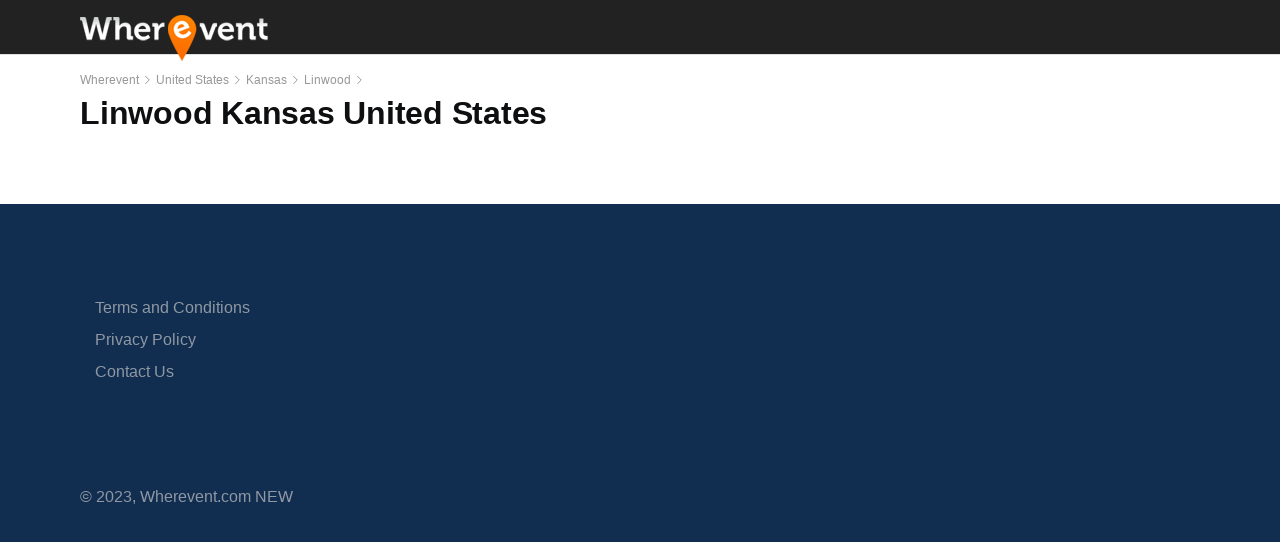

--- FILE ---
content_type: text/html; charset=UTF-8
request_url: https://www.wherevent.com/search/United+States/Kansas/Linwood
body_size: 14302
content:
<!DOCTYPE html>
<html lang="en">

<head>

                    
    <meta charset="utf-8">
    <meta http-equiv="X-UA-Compatible" content="IE=edge">
    <meta name="viewport" content="width=device-width, initial-scale=1, shrink-to-fit=no">

    <title>Events in Linwood | Wherevent</title>
            <meta name="description" content="Browse local events in Linwood | Wherevent">
        <meta property="og:description" content="Browse local events in Linwood | Wherevent"/>
        <meta property="twitter:description" content="Browse local events in Linwood | Wherevent"/>
    
        <link rel="canonical" href="https://www.wherevent.com/search/United+States/Kansas/Linwood">
    <meta property="og:title" content="Events in Linwood | Wherevent"/>
    <meta property="og:type" content="WebSite"/>
    <meta property="og:url" content="https://www.wherevent.com/search/United+States/Kansas/Linwood"/>
    <meta property="og:image" content="/img/pininthemap-image.png"/>
    <meta property="og:image:alt" content="Pininthemap"/>
    <meta property="og:image:width" content="1200"/>
    <meta property="og:image:height" content="630"/>
    <meta property="twitter:title" content="Events in Linwood | Wherevent"/>
    <meta property="twitter:card" content="summary_large_image"/>
    <meta property="twitter:image:src" content="/img/pininthemap-image.png"/>
    <meta name="format-detection" content="telephone=no">
    <link rel="shortcut icon" href="/img/favicon.ico">
    <meta name="robots" content="index, follow">

    <script src="/js/state.js"></script>

    <link rel="stylesheet" href="https://cdn.jsdelivr.net/npm/bootstrap@4.6.0/dist/css/bootstrap.min.css"
          integrity="sha384-B0vP5xmATw1+K9KRQjQERJvTumQW0nPEzvF6L/Z6nronJ3oUOFUFpCjEUQouq2+l" crossorigin="anonymous">

    <style>/*! Bassplate | MIT License | http://github.com/basscss/bassplate */

        /*! normalize.css v5.0.0 | MIT License | github.com/necolas/normalize.css */
        html {
            font-family: sans-serif;
            line-height: 1.15;
            -ms-text-size-adjust: 100%;
            -webkit-text-size-adjust: 100%
        }

        article, aside, footer, header, nav, section {
            display: block
        }

        figcaption, figure, main {
            display: block
        }

        figure {
            margin: 1em 40px
        }

        hr {
            box-sizing: content-box;
            height: 0;
            overflow: visible
        }

        pre {
            font-family: monospace, monospace;
            font-size: 1em
        }

        a {
            color: #0077c5;
            text-decoration: none;
            background-color: transparent;
            -webkit-text-decoration-skip: objects;
        }

        a:active, a:hover {
            text-decoration: underline;
        }

        abbr[title] {
            border-bottom: none;
            text-decoration: underline;
            text-decoration: underline dotted
        }

        b, strong {
            font-weight: inherit;
            font-weight: bolder
        }

        code, kbd, samp {
            font-family: monospace, monospace;
            font-size: 1em
        }

        dfn {
            font-style: italic
        }

        mark {
            background-color: #ff0;
            color: #000
        }

        .bigger {
            font-size: 18px;
        }

        .medium {
            font-size: 15px;
        }

        small {
            font-size: 14px;
        }

        .small {
            font-size: 14px;
        }

        xsmall {
            font-size: 12px;
        }

        .xsmall {
            font-size: 12px;
        }

        sub, sup {
            font-size: 75%;
            line-height: 0;
            position: relative;
            vertical-align: baseline
        }

        sub {
            bottom: -.25em
        }

        sup {
            top: -.5em
        }

        audio, video {
            display: inline-block
        }

        audio:not([controls]) {
            display: none;
            height: 0
        }

        .icon-label {
            vertical-align: top;
            font-weight: 600;
            float: left;
            width: 100%;
        }

        img {
            border-style: none
        }

        svg:not(:root) {
            overflow: hidden
        }

        button, input, optgroup, select, textarea {
            font-size: 100%;
            line-height: 1.15;
            margin: 0
        }

        button, input {
            overflow: visible
        }

        button, select {
            text-transform: none
        }

        .smallbutton {
            font-size: 14px;
            padding: .28rem .58rem;
            cursor: pointer;
            background-color: #ffc602;
            border: 1px solid transparent;
            box-shadow: 0 3px 1px -2px rgba(0, 0, 0, 0.2), 0 2px 2px 0 rgba(0, 0, 0, 0.14), 0 1px 5px 0 rgba(0, 0, 0, 0.12);
            border-radius: 4px;
        }

        .smallbutton:hover {
            background-color: #f2b54a;
        }

        .content-top {
            background: #fff;
            box-shadow: 0 2px 2px 0 rgba(0, 0, 50, .04);
            padding-top: 1rem;
            padding-bottom: 1rem;
            margin-bottom: .5rem;
        }

        .btn {
            position: relative;
            display: inline-block;
            box-sizing: border-box;
            border: none;
            border-radius: 4px;
            padding: 0 14px;
            min-width: 64px;
            height: 36px;
            vertical-align: middle;
            text-align: center;
            text-overflow: ellipsis;
            color: #fff;
            background-color: #07c;
            font-size: 17px;
            line-height: 36px;
            overflow: hidden;
            outline: none;
            cursor: pointer;
            transition: box-shadow 0.2s;
            letter-spacing: 0.5px;
        }

        .btn:hover, .btn:focus {
            background-color: #005999;
        }

        .btn-link {
            color: #0077c5;
            border-width: 0px;
        }

        .btn-link:hover, .btn-link:focus {
            text-decoration: underline;
            cursor: pointer;
            color: #0077c5;
        }

        .special-link {
            color: #0e0f10;
        }

        .special-link:hover, .special-link:focus {
            text-decoration: none;
            color: #333;
        }

        .btn-light {
            background-color: #fff;
            color: #2977c9;
            border: 1px solid #d1d1d1;
            height: 50px;
            border-radius: 24px;
        }

        .btn-light:hover, .btn-light:focus {
            background-color: #e5e5e5;
            border: 1px solid #e5e5e5;
        }

        .btn-white {
            background-color: #fff;
            border: 0px solid #9ba9c1;
            color: #333;
        }

        .btn-white:hover, .btn-white:focus {
            background-color: rgba(0, 0, 0, 0.04);
        }
		
		.btn-gray {	
            background-color: #f2f2f2;	
            border: 1px solid #d5d5d5;	
            color: #333;	
            font-size: 14px;	
        }	
		
        .btn-gray:hover, .btn-gray:focus {	
            background-color: #d5d5d5;	
            border: 1px solid #d5d5d5;	
        }	
		
        .btn-blue {	
            background-color: #0077c5;	
            color: #fff;	
            font-size: 14px;	
        }	
		
        .btn-blue:hover, .btn-blue:focus {	
            background-color: #0056b3;	
            color: #fff;	
        }		

        .btn-search {
            background-color: #ffc602;
            color: #333;
        }

        .btn-update {
            border: none;
            cursor: pointer;
            color: #0077c5;
            text-decoration: none;
            background-color: transparent;
            font-size: 15px;
        }

        .btn-update-icon {
            margin-bottom: -3px;
            margin-right: 2px;
        }

        .btn-search:hover, .btn-search:focus {
            background-color: #f2b54a;
        }

        .btn-report {
            font-size: 14px;
            padding: .2rem .4rem;
            cursor: pointer;
            border: 0px solid transparent;
            color: #888;
            background-color: #f2f2f2;
        }

        .btn-report:hover, .btn-report:focus {
            color: #212529;
            background-color: #e5e5e5;
            border-color: #dae0e5;
        }

        @media (prefers-reduced-motion: reduce) {
            .btn {
                transition: none;
            }
        }

        .btn:hover {
            color: #212529;
            text-decoration: none;
        }

        .btn:focus, .btn.focus {
            outline: 0;
            box-shadow: 0 0 0 0.2rem rgba(0, 123, 255, 0.25);
        }

        .btn-primary {
            color: #fff;
            background-color: #2977c9;
            height: 50px;
            border-radius: 24px;
        }

        .btn-primary:hover {
            color: #fff;
            background-color: #006097;
        }

		.btn-copy-input {
            border-radius: 0px 4px 4px 0px;
			padding: 0 24px;
            min-width: 250px;
        }

        .btn-primary:focus, .btn-primary.focus {
            box-shadow: 0 0 0 0.2rem rgba(38, 143, 255, 0.5);
        }

        [type=reset], [type=submit], button, html [type=button] {
            -webkit-appearance: button
        }

        [type=button]::-moz-focus-inner, [type=reset]::-moz-focus-inner, [type=submit]::-moz-focus-inner, button::-moz-focus-inner {
            border-style: none;
            padding: 0
        }

        [type=button]:-moz-focusring, [type=reset]:-moz-focusring, [type=submit]:-moz-focusring, button:-moz-focusring {
            outline: 1px dotted ButtonText
        }

        fieldset {
            border: 1px solid silver;
            margin: 0 2px;
            padding: .35em .625em .75em
        }

        legend {
            box-sizing: border-box;
            color: inherit;
            display: table;
            max-width: 100%;
            padding: 0;
            white-space: normal
        }

        progress {
            display: inline-block;
            vertical-align: baseline
        }

        textarea {
            overflow: auto
        }

        [type=checkbox], [type=radio] {
            box-sizing: border-box;
            padding: 0
        }

        [type=number]::-webkit-inner-spin-button, [type=number]::-webkit-outer-spin-button {
            height: auto
        }

        [type=search] {
            -webkit-appearance: textfield;
            outline-offset: -2px
        }

        [type=search]::-webkit-search-cancel-button, [type=search]::-webkit-search-decoration {
            -webkit-appearance: none
        }

        ::-webkit-file-upload-button {
            -webkit-appearance: button;
            font: inherit
        }

        details, menu {
            display: block
        }

        summary {
            display: list-item
        }

        canvas {
            display: inline-block
        }

        [hidden], template {
            display: none
        }

        p {
            margin: 0 0 0 0;
        }

        .font-family-inherit {
            font-family: inherit
        }

        .font-size-inherit {
            font-size: inherit
        }

        .text-decoration-none {
            text-decoration: none
        }

        .bold {
            font-weight: 700;
            font-weight: 600
        }

        .regular {
            font-weight: 400;
        }
		
		.font-500 {	
            font-weight: 500;	
        }

        .italic {
            font-style: italic;
        }

        .caps {
            text-transform: uppercase;
            letter-spacing: 0
        }

        .left-align {
            text-align: left
        }

        .center {
            text-align: center
        }

        .right-align {
            text-align: right
        }

        .justify {
            text-align: justify
        }

        .nowrap {
            white-space: nowrap
        }

        .break-word {
            word-wrap: break-word
        }

        .line-height-1 {
            line-height: 1
        }

        .line-height-2 {
            line-height: 1.4
        }

        .line-height-3 {
            line-height: 1.6
        }

        .line-height-4 {
            line-height: 2
        }

        .list-style-none {
            list-style: none
        }

        .underline {
            text-decoration: underline
        }

        .truncate {
            max-width: 100%;
            overflow: hidden;
            text-overflow: ellipsis;
            white-space: nowrap
        }

        .list-reset {
            list-style: none;
            padding-left: 0
        }

        .inline {
            display: inline
        }

        .block {
            display: block
        }

        .inline-block {
            display: inline-block
        }

        table {
            border-collapse: collapse;
            max-width: 100%;
        }

        table th::before {
            content: attr(data-label);
            font-weight: bold;
        }

        table td::before {
            content: attr(data-label);
        }

        .table {
            width: 100%;
            margin-top: 1rem;
            font-size: .9rem;
        }

        .table-fixed {
            table-layout: fixed;
        }

        .table-cell {
            display: table-cell
        }

        .table thead th {
            vertical-align: bottom;
            border-bottom: 2px solid #dee2e6;
            border-top: 1px solid #dee2e6;
        }

        .table td {
            padding: .5rem;
            vertical-align: top;
            border-top: 1px solid #dee2e6;
            border-bottom: 1px solid #dee2e6;
        }

        .table th {
            padding: .5rem;
            vertical-align: top;
            border-bottom: 1px solid #dee2e6;
        }

        th {
            text-align: inherit;
        }

        .card {
            position: relative;
            display: -webkit-box;
            display: -ms-flexbox;
            display: flex;
            -webkit-box-orient: vertical;
            -webkit-box-direction: normal;
            -ms-flex-direction: column;
            flex-direction: column;
            min-width: 0;
            word-wrap: break-word;
            background-color: #fff;
            background-clip: border-box;
            border: 0px solid rgba(0, 0, 0, .125);
            border-radius: 0rem;
            margin-bottom: .5rem;
        }

        .card-header {
            margin-bottom: 0;
            background-color: #fff;
            border-bottom: 1px solid rgba(0, 0, 0, .125);
            padding: 1rem 1.5rem;
        }

        .card-header:first-child {
            border-radius: 0;
        }

        .card-body {
            -webkit-box-flex: 1;
            -ms-flex: 1 1 auto;
            flex: 1 1 auto;
            padding: 1rem 1rem;
        }

        .card-text {
            padding: 0.3rem 0rem;
        }

        .badge {
            display: inline-block;
            padding: .3em .4em;
            font-size: 90%;
            font-weight: 500;
            line-height: 1;
            text-align: center;
            white-space: nowrap;
            vertical-align: baseline;
            border-radius: .25rem;
        }

        .badge-success {
            background: #00b67a;
            position: relative;
            color: #fff;
        }

        .badge-danger {
            background: #ff3722;
            position: relative;
            color: #fff;
        }

        .badge-success-count {
            background: #00b67a;
            position: relative;
            top: -17px;
            left: -10px;
            color: #fff;
            border-radius: 1rem;
            font-size: 75%;
            padding: .2em .5em .3em .4em;
        }

        .badge-danger-count {
            background: #ff3722;
            position: relative;
            top: -17px;
            left: -10px;
            color: #fff;
            border-radius: 1rem;
            font-size: 75%;
            padding: .2em .5em .3em .4em;
        }

        .form-control {
            display: block;
            width: 100%;
            padding: .375rem .75rem;
            font-size: 1rem;
            line-height: 1.5;
            color: #495057;
            background-color: #fff;
            background-clip: padding-box;
            border-radius: .25rem;
            transition: border-color .15s ease-in-out, box-shadow .15s ease-in-out;
            border: 1px solid #e1e1e1;
        }

        select.form-control:not([size]):not([multiple]) {
            height: calc(2.25rem + 2px);
        }

        .comments-form {
            border: 1px solid #ced4da;
            font-size: 0.9rem;
        }

        .comment {
            border-left: 4px solid #0077c5;
            margin: .5rem 0rem 1rem 0rem;
            background-color: #f2f2f2;
            border-radius: 4px;
            padding: 1.25rem 0rem 1.25rem 1.25rem;
            display: block;
        }

        .breadcrumb {
            margin: 0px;
            display: flex;
            list-style: none;
            background-color: #fff;
            padding: 0rem 1rem .25rem 0rem;
        }

        .breadsep {
            font-size: 0.7rem;
        }

        .overflow-hidden {
            overflow: hidden
        }

        .overflow-scroll {
            overflow: scroll
        }

        .overflow-auto {
            overflow: auto
        }

        .clearfix:after, .clearfix:before {
            content: " ";
            display: table
        }

        .clearfix:after {
            clear: both
        }

        .left {
            float: left
        }

        .right {
            float: right
        }

        .fit {
            max-width: 100%
        }

        .max-width-1 {
            max-width: 40rem
        }

        .max-width-2 {
            max-width: 52rem
        }

        .max-width-3 {
            max-width: 72rem
        }

        .max-width-4 {
            max-width: 88rem
        }

        .border-box {
            box-sizing: border-box
        }

        .align-baseline {
            vertical-align: baseline
        }

        .align-top {
            vertical-align: top
        }

        .align-middle {
            vertical-align: middle
        }

        .align-bottom {
            vertical-align: bottom
        }

        .m0 {
            margin: 0
        }

        .mt0 {
            margin-top: 0
        }

        .mt025 {
            margin-top: .25rem;
        }

        .mt05 {
            margin-top: .5rem
        }

        .mt075 {
            margin-top: .75rem;
        }

        .mt-075 {
            margin-top: -.75rem;
        }

        .mr0 {
            margin-right: 0
        }

        .mb0 {
            margin-bottom: 0
        }

        .mb025 {
            margin-bottom: 0.25rem
        }

        .mb05 {
            margin-bottom: .5rem
        }

        .ml0, .mx0 {
            margin-left: 0
        }

        .mx0 {
            margin-right: 0
        }

        .my0 {
            margin-top: 0;
            margin-bottom: 0
        }

        .m1 {
            margin: 1rem
        }

        .mt1 {
            margin-top: 1rem
        }

        .mr1 {
            margin-right: 1rem
        }

        .mb1 {
            margin-bottom: 1rem
        }

        .ml1, .mx1 {
            margin-left: 1rem
        }

        .mx1 {
            margin-right: 1rem
        }

        .my1 {
            margin-top: 1rem;
            margin-bottom: 1rem
        }

        .m2 {
            margin: 1.5rem
        }

        .mt2 {
            margin-top: 1.5rem
        }

        .mr2 {
            margin-right: 1.5rem
        }

        .mb2 {
            margin-bottom: 1.5rem
        }

        .ml2, .mx2 {
            margin-left: 1.5rem
        }

        .mx2 {
            margin-right: 1.5rem
        }

        .my2 {
            margin-top: 1.5rem;
            margin-bottom: 1.5rem
        }

        .m3 {
            margin: 3rem
        }

        .mt3 {
            margin-top: 3rem
        }

        .mr3 {
            margin-right: 3rem
        }

        .mb3 {
            margin-bottom: 3rem
        }

        .ml3, .mx3 {
            margin-left: 3rem
        }

        .mx3 {
            margin-right: 3rem
        }

        .my3 {
            margin-top: 3rem;
            margin-bottom: 3rem
        }

        .m4 {
            margin: 4rem
        }

        .mt4 {
            margin-top: 4rem
        }

        .mr4 {
            margin-right: 4rem
        }

        .mb4 {
            margin-bottom: 4rem
        }

        .ml4, .mx4 {
            margin-left: 4rem
        }

        .mx4 {
            margin-right: 4rem
        }

        .my4 {
            margin-top: 4rem;
            margin-bottom: 4rem
        }

        .mxn1 {
            margin-left: calc(1rem * -1);
            margin-right: calc(1rem * -1)
        }

        .mxn2 {
            margin-left: calc(1.5rem * -1);
            margin-right: calc(1.5rem * -1)
        }

        .mxn3 {
            margin-left: calc(3rem * -1);
            margin-right: calc(3rem * -1)
        }

        .mxn4 {
            margin-left: calc(4rem * -1);
            margin-right: calc(4rem * -1)
        }

        .m-auto {
            margin: auto
        }

        .mt-auto {
            margin-top: auto
        }

        .mr-auto {
            margin-right: auto
        }

        .mb-auto {
            margin-bottom: auto
        }

        .ml-auto, .mx-auto {
            margin-left: auto
        }

        .mx-auto {
            margin-right: auto
        }

        .my-auto {
            margin-top: auto;
            margin-bottom: auto
        }

        .p0 {
            padding: 0
        }

        .pt0 {
            padding-top: 0
        }

        .pt05 {
            padding-top: 0.5rem
        }

        .pb05 {
            padding-bottom: 0.5rem
        }

        .pr0 {
            padding-right: 0
        }

        .pr10 {
            padding-right: 10px;
        }

        .pb0 {
            padding-bottom: 0
        }

        .pl0, .px0 {
            padding-left: 0
        }

        .px0 {
            padding-right: 0
        }

        .py0 {
            padding-top: 0;
            padding-bottom: 0
        }

        .p1 {
            padding: 1rem
        }

        .pt1 {
            padding-top: 1rem
        }

        .pr1 {
            padding-right: 1rem
        }

        .pb1 {
            padding-bottom: 1rem
        }

        .pl1 {
            padding-left: 1rem
        }

        .py1 {
            padding-top: 1rem;
            padding-bottom: 1rem
        }

        .px1 {
            padding-left: 1rem;
            padding-right: 1rem
        }

        .p2 {
            padding: 1.5rem
        }

        .pt2 {
            padding-top: 1.5rem
        }

        .pr2 {
            padding-right: 1.5rem
        }

        .pb2 {
            padding-bottom: 1.5rem
        }

        .pl2 {
            padding-left: 1.5rem
        }

        .py2 {
            padding-top: 1.5rem;
            padding-bottom: 1.5rem
        }

        .px2 {
            padding-left: 1.5rem;
            padding-right: 1.5rem
        }

        .p3 {
            padding: 3rem
        }

        .pt3 {
            padding-top: 3rem
        }

        .pr3 {
            padding-right: 3rem
        }

        .pb3 {
            padding-bottom: 3rem
        }

        .pl3 {
            padding-left: 3rem
        }

        .py3 {
            padding-top: 3rem;
            padding-bottom: 3rem
        }

        .px3 {
            padding-left: 3rem;
            padding-right: 3rem
        }

        .p4 {
            padding: 4rem
        }

        .pt4 {
            padding-top: 4rem
        }

        .pr4 {
            padding-right: 4rem
        }

        .pb4 {
            padding-bottom: 4rem
        }

        .pl4 {
            padding-left: 4rem
        }

        .py4 {
            padding-top: 4rem;
            padding-bottom: 4rem
        }

        .px4 {
            padding-left: 4rem;
            padding-right: 4rem
        }

        .col {
            float: left
        }

        .col, .col-right {
            box-sizing: border-box
        }

        .col-right {
            float: right
        }

        .col-1 {
            width: 8.33333%
        }

        .col-2 {
            width: 16.66667%
        }

        .col-3 {
            width: 25%
        }

        .col-4 {
            width: 33.33333%
        }

        .col-5 {
            width: 41.66667%
        }

        .col-6 {
            width: 50%
        }

        .col-7 {
            width: 58.33333%
        }

        .col-8 {
            width: 66.66667%
        }

        .col-9 {
            width: 75%
        }

        .col-10 {
            width: 83.33333%
        }

        .col-11 {
            width: 91.66667%
        }

        .col-12 {
            width: 100%
        }

        @media (min-width: 40.06rem) {
            .sm-col {
                float: left;
                box-sizing: border-box
            }

            .sm-col-right {
                float: right;
                box-sizing: border-box
            }

            .sm-col-1 {
                width: 8.33333%
            }

            .sm-col-2 {
                width: 16.66667%
            }

            .sm-col-3 {
                width: 25%
            }

            .sm-col-4 {
                width: 33.33333%
            }

            .sm-col-5 {
                width: 41.66667%
            }

            .sm-col-6 {
                width: 50%
            }

            .sm-col-7 {
                width: 58.33333%
            }

            .sm-col-8 {
                width: 66.66667%
            }

            .sm-col-9 {
                width: 75%
            }

            .sm-col-10 {
                width: 83.33333%
            }

            .sm-col-11 {
                width: 91.66667%
            }

            .sm-col-12 {
                width: 100%
            }
        }

        @media (min-width: 52.06rem) {
            .md-col {
                float: left;
                box-sizing: border-box
            }

            .md-col-right {
                float: right;
                box-sizing: border-box
            }

            .md-col-1 {
                width: 8.33333%
            }

            .md-col-2 {
                width: 16.66667%
            }

            .md-col-3 {
                width: 25%
            }

            .md-col-4 {
                width: 33.33333%
            }

            .md-col-5 {
                width: 41.66667%
            }

            .md-col-6 {
                width: 50%
            }

            .md-col-7 {
                width: 58.33333%
            }

            .md-col-8 {
                width: 66.66667%
            }

            .md-col-9 {
                width: 75%
            }

            .md-col-10 {
                width: 83.33333%
            }

            .md-col-11 {
                width: 91.66667%
            }

            .md-col-12 {
                width: 100%
            }

            .md-center {
                text-align: center
            }

        }

        @media (min-width: 72.06rem) {

            .icon-label {
                width: 120px;
            }

            .icon-info {
                padding-left: 0px;
            }

            .lg-col {
                float: left;
                box-sizing: border-box
            }

            .lg-col-right {
                float: right;
                box-sizing: border-box
            }

            .lg-col-1 {
                width: 8.33333%
            }

            .lg-col-2 {
                width: 16.66667%
            }

            .lg-col-3 {
                width: 25%
            }

            .lg-col-4 {
                width: 33.33333%
            }

            .lg-col-5 {
                width: 41.66667%
            }

            .lg-col-6 {
                width: 50%
            }

            .lg-col-7 {
                width: 58.33333%
            }

            .lg-col-8 {
                width: 66.66667%
            }

            .lg-col-9 {
                width: 75%
            }

            .lg-col-10 {
                width: 83.33333%
            }

            .lg-col-11 {
                width: 91.66667%
            }

            .lg-col-12 {
                width: 100%
            }

            .content {
                padding-left: 1rem;
            }

            .card {
                margin-bottom: 1rem;
            }

            .content-top {
                background: #fff;
                box-shadow: 0 2px 2px 0 rgba(0, 0, 50, .04);
                padding-top: 1.5rem;
                padding-bottom: 1.5rem;
                margin-bottom: 1rem;
            }

            .lg-px1 {
                padding-left: 1rem;
                padding-right: 1rem;
            }

        }

        .flex {
            display: -ms-flexbox;
            display: flex;
        }

        @media (min-width: 40.06rem) {
            .sm-flex {
                display: -ms-flexbox;
                display: flex;
            }
        }

        @media (min-width: 52.06rem) {
            .md-flex {
                display: -ms-flexbox;
                display: flex;
            }
        }

        @media (min-width: 72.06rem) {
            .lg-flex {
                display: -ms-flexbox;
                display: flex;
            }
        }

        .flex-column {
            -ms-flex-direction: column;
            flex-direction: column
        }

        .flex-wrap {
            -ms-flex-wrap: wrap;
            flex-wrap: wrap
        }

        .items-start {
            -ms-flex-align: start;
            align-items: flex-start
        }

        .items-end {
            -ms-flex-align: end;
            align-items: flex-end
        }

        .items-center {
            -ms-flex-align: center;
            align-items: center
        }

        .items-baseline {
            -ms-flex-align: baseline;
            align-items: baseline
        }

        .items-stretch {
            -ms-flex-align: stretch;
            align-items: stretch
        }

        .self-start {
            -ms-flex-item-align: start;
            align-self: flex-start
        }

        .self-end {
            -ms-flex-item-align: end;
            align-self: flex-end
        }

        .self-center {
            -ms-flex-item-align: center;
            -ms-grid-row-align: center;
            align-self: center
        }

        .self-baseline {
            -ms-flex-item-align: baseline;
            align-self: baseline
        }

        .self-stretch {
            -ms-flex-item-align: stretch;
            -ms-grid-row-align: stretch;
            align-self: stretch
        }

        .justify-start {
            -ms-flex-pack: start;
            justify-content: flex-start
        }

        .justify-end {
            -ms-flex-pack: end;
            justify-content: flex-end
        }

        .justify-center {
            -ms-flex-pack: center;
            justify-content: center
        }

        .justify-between {
            -ms-flex-pack: justify;
            justify-content: space-between
        }

        .justify-around {
            -ms-flex-pack: distribute;
            justify-content: space-around
        }

        .justify-evenly {
            -ms-flex-pack: space-evenly;
            justify-content: space-evenly
        }

        .content-start {
            -ms-flex-line-pack: start;
            align-content: flex-start
        }

        .content-end {
            -ms-flex-line-pack: end;
            align-content: flex-end
        }

        .content-center {
            -ms-flex-line-pack: center;
            align-content: center
        }

        .content-between {
            -ms-flex-line-pack: justify;
            align-content: space-between
        }

        .content-around {
            -ms-flex-line-pack: distribute;
            align-content: space-around
        }

        .content-stretch {
            -ms-flex-line-pack: stretch;
            align-content: stretch
        }

        .flex-auto {
            -ms-flex: 1 1 auto;
            flex: 1 1 auto;
            min-width: 0;
            min-height: 0
        }

        .flex-none {
            -ms-flex: none;
            flex: none
        }

        .order-0 {
            -ms-flex-order: 0;
            order: 0
        }

        .order-1 {
            -ms-flex-order: 1;
            order: 1
        }

        .order-2 {
            -ms-flex-order: 2;
            order: 2
        }

        .order-3 {
            -ms-flex-order: 3;
            order: 3
        }

        .order-last {
            -ms-flex-order: 99999;
            order: 99999
        }

        .relative {
            position: relative
        }

        .absolute {
            position: absolute
        }

        .fixed {
            position: fixed
        }

        .top-0 {
            top: 0
        }

        .right-0 {
            right: 0
        }

        .bottom-0 {
            bottom: 0
        }

        .left-0 {
            left: 0
        }

        .z1 {
            z-index: 1
        }

        .z2 {
            z-index: 2
        }

        .z3 {
            z-index: 3
        }

        .z4 {
            z-index: 4
        }

        .border {
            border-style: solid;
            border-width: 1px
        }

        .border-top {
            border-top-style: solid;
            border-top-width: 1px
        }

        .border-right {
            border-right-style: solid;
            border-right-width: 1px
        }

        .border-bottom {
            border-bottom-style: solid;
            border-bottom-width: 1px
        }

        .border-left {
            border-left-style: solid;
            border-left-width: 1px
        }

        .border-none {
            border: 0
        }

        .rounded {
            border-radius: 4px
        }

        .circle {
            border-radius: 50%
        }

        .rounded-top {
            border-radius: 4px 4px 0 0
        }

        .rounded-right {
            border-radius: 0 4px 4px 0
        }

        .rounded-bottom {
            border-radius: 0 0 4px 4px
        }

        .rounded-left {
            border-radius: 4px 0 0 4px
        }

        .not-rounded {
            border-radius: 0
        }

        .hide {
            position: absolute;
            height: 1px;
            width: 1px;
            overflow: hidden;
            clip: rect(1px, 1px, 1px, 1px)
        }

        @media (max-width: 40rem) {
            .xs-hide {
                display: none
            }
        }

        @media (min-width: 40.06rem) and (max-width: 52rem) {
            .sm-hide {
                display: none
            }
        }

        @media (min-width: 52.06rem) and (max-width: 72rem) {
            .md-hide {
                display: none
            }
        }

        @media (min-width: 72.06rem) {
            .lg-hide {
                display: none
            }
        }

        .display-none {
            display: none
        }

        * {
            box-sizing: border-box
        }

        body {
            margin: 0;
            background: #fff;
            color: #0e0f10;
            font-family: 'Helvetica',Arial,sans-serif;
            font-size: 16px;
            line-height: 1.9rem;
            min-width: 100%;
            overflow-x: hidden;
            font-smooth: always;
            -webkit-font-smoothing: antialiased
        }

        main {
            max-width: 100%;
            margin: 0 auto
        }

        .ampstart-accent {
            color: #003f93
        }

        #content:target {
            margin-top: calc(0px - 3.5rem);
            padding-top: 3.5rem
        }

        .ampstart-title-lg {
            font-size: 2rem;
            line-height: 3.5rem;
            letter-spacing: .06rem
        }

        .ampstart-title-md {
            font-size: 1.5rem;
            line-height: 2.5rem;
            letter-spacing: .06rem
        }

        .ampstart-title-sm {
            font-size: 1.25rem;
            line-height: 2;
            letter-spacing: .06rem
        }

        .ampstart-subtitle, body {
            line-height: 1.6;
            letter-spacing: normal
        }

        .ampstart-subtitle {
            color: #003f93;
            font-size: 1rem
        }

        .ampstart-byline, .ampstart-caption, .ampstart-hint, .ampstart-label {
            font-size: .875rem;
            color: #4f4f4f;
            line-height: 1.4;
            letter-spacing: .06rem
        }

        .ampstart-label {
            text-transform: uppercase
        }

        .ampstart-footer, .ampstart-small-text {
            font-size: .75rem;
            line-height: 1;
            letter-spacing: .06rem
        }

        .ampstart-card {
            box-shadow: 0 1px 1px 0 rgba(0, 0, 0, .14), 0 1px 1px -1px rgba(0, 0, 0, .14), 0 1px 5px 0 rgba(0, 0, 0, .12)
        }

        .h0 {
            font-size: 1.9rem;
            line-height: 2.6rem
        }

        .h1, h1 {
            font-size: 2rem;
            line-height: 2.4rem;
            padding: 0 0 1rem 0;
            letter-spacing: -.25px;
        }

        h1 .small, h1 small {
            display: block;
            font-size: 16px;
            line-height: 1.6em;
        }

        .h2, h2 {
            font-size: 20px;
            line-height: 1.6rem;
            padding: 0 0 .5rem 0;
        }

        .h3, h3 {
            font-size: 16px;
            line-height: 1.8rem;
            padding: 0;
        }

        .h4, h4 {
            font-size: 1rem;
            line-height: 1.5rem
        }

        .h5, h5 {
            font-size: .875rem;
            line-height: 1.4
        }

        .h6, h6 {
            font-size: .75rem;
            line-height: 1
        }

        h1, h2, h3, h4, h5, h6 {
            margin: 0;
            font-weight: 700;
        }

        .h1, .h2, .h3, .h4, .h5, .h6 {
            margin: 0;
            font-weight: 700;
        }

        .ampstart-btn {
            font-family: inherit;
            font-weight: inherit;
            font-size: 1rem;
            line-height: 1.4;
            padding: .7em .8em;
            text-decoration: none;
            white-space: nowrap;
            word-wrap: normal;
            vertical-align: middle;
            cursor: pointer;
            background-color: #323a43;
            color: #fff;
            border: 1px solid #fff
        }

        .ampstart-btn:visited {
            color: #fff
        }

        .ampstart-btn-secondary {
            background-color: #fff;
            color: #000;
            border: 1px solid #000
        }

        .ampstart-btn-secondary:visited {
            color: #000
        }

        .ampstart-btn:active .ampstart-btn:focus {
            opacity: .8
        }

        .ampstart-btn[disabled], .ampstart-btn[disabled]:active, .ampstart-btn[disabled]:focus, .ampstart-btn[disabled]:hover {
            opacity: .5;
            outline: 0;
            cursor: default
        }

        .ampstart-dropcap:first-letter {
            color: #000;
            font-size: 2rem;
            font-weight: 600;
            float: left;
            overflow: hidden;
            line-height: 2rem;
            margin-left: 0;
            margin-right: .5rem
        }

        .ampstart-initialcap {
            padding-top: 1.5rem;
            margin-top: 3rem
        }

        .ampstart-initialcap:first-letter {
            color: #000;
            font-size: 2rem;
            font-weight: 600;
            margin-left: -2px
        }

        .ampstart-pullquote {
            border: none;
            border-left: 4px solid #323a43;
            font-size: 1.25rem;
            padding-left: 3rem
        }

        @media (min-width: 40.06rem) {
            .sm-p0 {
                padding: 0
            }

            .sm-pt0 {
                padding-top: 0
            }

            .sm-pr0 {
                padding-right: 0
            }

            .sm-pb0 {
                padding-bottom: 0
            }

            .sm-pl0, .sm-px0 {
                padding-left: 0
            }

            .sm-px0 {
                padding-right: 0
            }

            .sm-py0 {
                padding-top: 0;
                padding-bottom: 0
            }

            .sm-p1 {
                padding: 1rem
            }

            .sm-pt1 {
                padding-top: 1rem
            }

            .sm-pr1 {
                padding-right: 1rem
            }

            .sm-pb1 {
                padding-bottom: 1rem
            }

            .sm-pl1, .sm-px1 {
                padding-left: 1rem
            }

            .sm-px1 {
                padding-left: 1rem;
                padding-right: 1rem
            }

            .sm-py1 {
                padding-top: 1rem;
                padding-bottom: 1rem
            }

            .sm-p2 {
                padding: 1.5rem
            }

            .sm-pt2 {
                padding-top: 1.5rem
            }

            .sm-pr2 {
                padding-right: 1.5rem
            }

            .sm-pb2 {
                padding-bottom: 1.5rem
            }

            .sm-pl2, .sm-px2 {
                padding-left: 1.5rem
            }

            .sm-px2 {
                padding-right: 1.5rem
            }

            .sm-py2 {
                padding-top: 1.5rem;
                padding-bottom: 1.5rem
            }

            .sm-p3 {
                padding: 3rem
            }

            .sm-pt3 {
                padding-top: 3rem
            }

            .sm-pr3 {
                padding-right: 3rem
            }

            .sm-pb3 {
                padding-bottom: 3rem
            }

            .sm-pl3, .sm-px3 {
                padding-left: 3rem
            }

            .sm-px3 {
                padding-right: 3rem
            }

            .sm-py3 {
                padding-top: 3rem;
                padding-bottom: 3rem
            }

            .sm-p4 {
                padding: 4rem
            }

            .sm-pt4 {
                padding-top: 4rem
            }

            .sm-pr4 {
                padding-right: 4rem
            }

            .sm-pb4 {
                padding-bottom: 4rem
            }

            .sm-pl4, .sm-px4 {
                padding-left: 4rem
            }

            .sm-px4 {
                padding-right: 4rem
            }

            .sm-py4 {
                padding-top: 4rem;
                padding-bottom: 4rem
            }
        }

        @media (min-width: 52.06rem) {
            .md-p0 {
                padding: 0
            }

            .md-pt0 {
                padding-top: 0
            }

            .md-pr0 {
                padding-right: 0
            }

            .md-pb0 {
                padding-bottom: 0
            }

            .md-pl0, .md-px0 {
                padding-left: 0
            }

            .md-pl125 {
                padding-left: 1.25rem
            }

            .md-px0 {
                padding-right: 0
            }

            .md-py0 {
                padding-top: 0;
                padding-bottom: 0
            }

            .md-p1 {
                padding: 0.75rem
            }

            .md-pt1 {
                padding-top: 0.75rem
            }

            .md-pr1 {
                padding-right: 0.75rem
            }

            .md-pb1 {
                padding-bottom: 0.75rem
            }

            .md-pl1, .md-px1 {
                padding-left: 0.75rem
            }

            .md-px1 {
                padding-right: 0.75rem
            }

            .md-py1 {
                padding-top: 0.75rem;
                padding-bottom: 0.75rem
            }

            .md-p2 {
                padding: 1.75rem
            }

            .md-pt2 {
                padding-top: 1.5rem
            }

            .md-pr2 {
                padding-right: 1.75rem
            }

            .md-pb2 {
                padding-bottom: 1.75rem
            }

            .md-pl2, .md-px2 {
                padding-left: 1.75rem
            }

            .md-px2 {
                padding-right: 1.75rem
            }

            .md-py2 {
                padding-top: 1.25rem;
                padding-bottom: 1.25rem
            }

            .md-p3 {
                padding: 3rem
            }

            .md-pt3 {
                padding-top: 3rem
            }

            .md-pr3 {
                padding-right: 3rem
            }

            .md-pb3 {
                padding-bottom: 3rem
            }

            .md-pl3, .md-px3 {
                padding-left: 3rem
            }

            .md-px3 {
                padding-right: 3rem
            }

            .md-py3 {
                padding-top: 3rem;
                padding-bottom: 3rem
            }

            .md-p4 {
                padding: 4rem
            }

            .md-pt4 {
                padding-top: 4rem
            }

            .md-pr4 {
                padding-right: 4rem
            }

            .md-pb4 {
                padding-bottom: 4rem
            }

            .md-pl4, .md-px4 {
                padding-left: 4rem
            }

            .md-px4 {
                padding-right: 4rem
            }

            .md-py4 {
                padding-top: 4rem;
                padding-bottom: 4rem
            }
        }

        @media (min-width: 72.06rem) {
            .lg-p0 {
                padding: 0
            }

            .lg-pt0 {
                padding-top: 0
            }

            .lg-pr0 {
                padding-right: 0
            }

            .lg-pb0 {
                padding-bottom: 0
            }

            .lg-pl0, .lg-px0 {
                padding-left: 0
            }

            .lg-px0 {
                padding-right: 0
            }

            .lg-py0 {
                padding-top: 0;
                padding-bottom: 0
            }

            .lg-p1 {
                padding: 1rem
            }

            .lg-pt1 {
                padding-top: 1rem
            }

            .lg-pr1 {
                padding-right: 1rem
            }

            .lg-pb1 {
                padding-bottom: 1rem
            }

            .lg-pl1, .lg-px1 {
                padding-left: 1rem
            }

            .lg-px1 {
                padding-right: 1rem
            }

            .lg-py1 {
                padding-top: 1rem;
                padding-bottom: 1rem
            }

            .lg-p2 {
                padding: 1.5rem
            }

            .lg-pt2 {
                padding-top: 1.5rem
            }

            .lg-pr2 {
                padding-right: 1.5rem
            }

            .lg-pb2 {
                padding-bottom: 1.5rem
            }

            .lg-pl2, .lg-px2 {
                padding-left: 1.5rem
            }

            .lg-px2 {
                padding-right: 1.5rem
            }

            .lg-py2 {
                padding-top: 1.5rem;
                padding-bottom: 1.5rem
            }

            .lg-p3 {
                padding: 3rem
            }

            .lg-pt3 {
                padding-top: 3rem
            }

            .lg-pr3 {
                padding-right: 3rem
            }

            .lg-pb3 {
                padding-bottom: 3rem
            }

            .lg-pl3, .lg-px3 {
                padding-left: 3rem
            }

            .lg-px3 {
                padding-right: 3rem
            }

            .lg-py3 {
                padding-top: 3rem;
                padding-bottom: 3rem
            }

            .lg-p4 {
                padding: 4rem
            }

            .lg-pt4 {
                padding-top: 4rem
            }

            .lg-pr4 {
                padding-right: 4rem
            }

            .lg-pb4 {
                padding-bottom: 4rem
            }

            .lg-pl4, .lg-px4 {
                padding-left: 4rem
            }

            .lg-px4 {
                padding-right: 4rem
            }

            .lg-py4 {
                padding-top: 4rem;
                padding-bottom: 4rem
            }
        }

        .travel-flip {
            transition: transform .1s;
            transform: rotate(0)
        }

        .travel-flip-flipped {
            transform: rotate(180deg)
        }

        @keyframes a {
            0% {
                opacity: 0;
                transform: translateY(2rem)
            }

            to {
                opacity: 1;
                transform: none
            }
        }

        @keyframes b {
            0% {
                opacity: 0
            }

            to {
                opacity: 1
            }
        }

        .travel-object-cover, .travel-object-cover > img {
            -o-object-fit: cover;
            object-fit: cover
        }

        amp-img.rounded img {
            border-radius: 4px
        }

        amp-img.circle img {
            border-radius: 50%
        }

        .travel-no-focus:focus {
            outline: none
        }

        .travel-type-active, .travel-type-active:visited {
            color: #fd68ae
        }

        .travel-type-artistic, .travel-type-artistic:visited {
            color: #32dada
        }

        .travel-type-drinks, .travel-type-drinks:visited {
            color: #4e93f8
        }

        .travel-type-fashion, .travel-type-fashion:visited {
            color: #f1c363
        }

        .travel-type-food, .travel-type-food:visited {
            color: #aa5efd
        }

        .travel-type-music, .travel-type-music:visited {
            color: #ec8936
        }

        .travel-type-nature, .travel-type-nature:visited {
            color: #14b52a
        }

        .travel-type-nightlife, .travel-type-nightlife:visited {
            color: #e83a3a
        }

        .travel-type-tours, .travel-type-tours:visited {
            color: #0ece9e
        }

        .travel-type-water, .travel-type-water:visited {
            color: #3abee8
        }

        .travel-overflow-container {
            display: inline-block;
            min-width: 100vw;
            padding-left: calc((100vw - 72rem) / 2);
            padding-right: calc((100vw - 72rem) / 2)
        }

        .travel-link, .travel-link:visited {
            color: #0288d1;
            text-decoration: none;
            font-family: inherit;
            transition: color .15s ease-in
        }

        .travel-link:hover {
            color: #b99aef
        }

        .travel-link:focus {
            outline: none;
        }

        .travel-link.gray, .travel-link.gray:visited {
            color: #8f98a3
        }

        .travel-link.gray:hover {
            color: #b4b4b4
        }

        .travel-pill {
            border-radius: 1em;
            padding: 2px 8px;
            color: #fff;
            background-color: #fb52a2
        }

        .travel-shadow-hover {
            transition: box-shadow .25s, transform .25s
        }

        .travel-shadow-hover:not([disabled]):focus, .travel-shadow-hover:not([disabled]):hover {
            transform: scale(1.02) translateY(-2%);
            box-shadow: 0 .4rem 2rem rgba(50, 58, 67, .4)
        }

        .h1.line-height-2, .h2.line-height-2, .h3.line-height-2, .h4.line-height-2, .h5.line-height-2, .h6.line-height-2, h1.line-height-2, h2.line-height-2, h3.line-height-2, h4.line-height-2, h5.line-height-2, h6.line-height-2 {
            line-height: 1.4
        }

        .ampstart-btn {
            transition: box-shadow .25s, transform .25s;
            line-height: 1.125rem;
            padding: .5rem 1rem;
            border-color: transparent
        }

        .ampstart-btn[disabled] {
            opacity: .5;
            cursor: default
        }

        .ampstart-btn:not([disabled]):hover {
            transform: scale(1.02) translateY(-2%);
            box-shadow: 0 .4rem 2rem rgba(50, 58, 67, .4)
        }

        .ampstart-btn:not([disabled]):focus {
            outline: none;
            box-shadow: none
        }

        .ampstart-btn.bold {
            font-weight: 600
        }

        .travel-date-input {
            line-height: 1.125rem;
            padding: .5rem 1rem;
            padding-left: calc(.5rem * 2.5 + 1.2em)
        }

        .travel-date-input .travel-icon {
            position: absolute;
            left: 0;
            top: 0;
            box-sizing: content-box;
            padding: .5rem 1rem
        }

        .travel-date-input.input-dark .travel-date-input-label, .travel-date-input.input-dark .travel-icon {
            color: hsla(0, 0%, 100%, .75)
        }

        .travel-date-input input {
            opacity: 0;
            border: none;
            background: none;
            font: inherit;
            line-height: 1.125rem;
            height: 1.125rem;
            margin-bottom: calc(1.125rem * -1);
            width: 8rem;
            color: inherit
        }

        .travel-date-input-touched input, .travel-date-input input:focus {
            opacity: 1
        }

        .travel-date-input input:focus {
            outline: none
        }

        .travel-date-input-touched input ~ .travel-date-input-label, .travel-date-input input:focus ~ .travel-date-input-label {
            opacity: 0
        }

        .travel-date-input-touched input[disabled], .travel-date-input input[disabled] ~ .travel-date-input-label, .travel-date-input input[disabled] ~ .travel-icon {
            opacity: .5
        }

        .travel-date-input input::-webkit-datetime-edit-fields-wrapper {
            padding: 0
        }

        .travel-date-input input::-webkit-clear-button, .travel-date-input input::-webkit-inner-spin-button {
            display: none
        }

        .travel-date-input input::-webkit-calendar-picker-indicator {
            opacity: 0;
            padding: 0;
            position: absolute;
            top: 0;
            left: 0;
            width: 100%;
            height: 100%;
            cursor: pointer
        }

        .travel-input-icon > .travel-input {
            padding-left: calc(.5rem * 2.5 + 1.2em)
        }

        .travel-input-icon > .travel-input + .travel-icon {
            position: absolute;
            left: 0;
            top: 0;
            box-sizing: content-box;
            padding: .5rem 1rem
        }

        .travel-input-icon > .travel-input-big {
            padding-left: calc(1.25rem * 1.5 + 1.2em)
        }

        .travel-input-icon > .travel-input-big + .travel-icon {
            padding: 1rem 1.25rem
        }

        .travel-input-icon > .travel-input-clear + .travel-icon, .travel-input-icon > .travel-input-dark + .travel-icon {
            color: hsla(0, 0%, 100%, .4)
        }

        .travel-input {
            padding: .5rem 1rem;
            line-height: 1.125rem;
            background-color: #fff;
            border: 1px solid #ced4da;
            color: inherit;
            -webkit-appearance: none;
            border-radius: 4px 0px 0px 4px;
            font-size: 14px;
            color: #495057;
        }

        .travel-input-clear {
            color: #fff;
            background: none;
            border-color: hsla(0, 0%, 100%, .4)
        }

        .travel-input-header {
            padding: .5rem .75rem;
            border-radius: 4px 0px 0px 4px;
        }

        .travel-input-big {
            height: 56px;
            width: 100%;
            border-radius: 4px;
            border: 1px solid rgba(0, 0, 0, 0.6);
        }

        .travel-input-dark {
            background: rgba(0, 0, 0, .2)
        }

        .travel-input::-webkit-input-placeholder {
            color: #8f98a3
        }

        .travel-input-dark::-webkit-input-placeholder {
            color: currentColor;
            opacity: .75
        }

        .travel-input-clear::-webkit-input-placeholder {
            color: inherit;
            opacity: .4
        }

        .travel-border-gray {
            border-color: #e3e5e8
        }

        .travel-input-group > .travel-input {
            border-right-width: 0;
            font-family: Roboto, helvetica neue, sans-serif;
        }

        .travel-input-group > a, .travel-input-group > button {
            border-left-width: 0;
            cursor: pointer;
            background-color: #FFC000;
            border: 1px solid transparent;
            border-radius: 0px 4px 4px 0px;
            font-weight: 400;
        }

        .travel-input-group > a:hover, .travel-input-group > button:hover {
            background-color: #f2b54a;
        }

        .travel-input-group-sep {
            width: 0;
            height: 1.375rem;
            border-left-width: 1px;
            border-left-style: solid;
            margin: 0 -.5px;
            pointer-events: none
        }

        .travel-input-group > .travel-input:focus, .travel-input-group > .travel-link:focus {
            outline: none;
        }

        .travel-activities-activity {
            transition: transform .3s ease-in-out;
            text-decoration: none;
            perspective: 800px;
            margin: 0 1.2rem
        }

        .travel-activities-activity .circle {
            background-color: #fff;
            margin-bottom: 2px
        }

        .travel-activities-activity:focus, .travel-activities-activity:hover {
            transform: scale(1.1)
        }

        .travel-activities-activity .circle {
            transition: transform .3s ease-in-out, background .15s step-start .15s
        }

        .travel-activities-activity .travel-activities-activity-icon {
            transition: color .15s step-start .15s, transform .15s step-start .15s
        }

        .travel-activities-activity:focus .circle, .travel-activities-activity:hover .circle {
            background-color: currentColor;
            transform: rotateY(180deg)
        }

        .travel-activities-activity:focus .travel-activities-activity-icon, .travel-activities-activity:hover .travel-activities-activity-icon {
            color: #fff;
            transform: scaleX(-1)
        }

        .travel-activities-activity:active {
            transition: transform .1s;
            transform: scale(1)
        }

        .travel-activities-activity:focus {
            outline: none
        }

        .travel-activities-activity-icon {
            display: -ms-flexbox;
            display: flex;
            width: 70px;
            height: 70px;
            -ms-flex-align: center;
            align-items: center;
            -ms-flex-pack: center;
            justify-content: center;
            border-radius: 100%;
            font-size: 2rem
        }

        .travel-angle-1, .travel-angle-2, .travel-angle-3 {
            width: 400vw;
            transform-origin: 50% 0
        }

        .travel-angle-left {
            transform: translateX(0)
        }

        .travel-angle-right {
            transform: translateX(100%)
        }

        .travel-angle-1 {
            height: 800px;
            transform: translate(-50%, -3rem) rotate(20deg);
            background-color: #fafbfc
        }

        @media (min-width: 52.06rem) {
            .travel-angle-1 {
                transform: translate(-50%, -17rem) rotate(20deg)
            }
        }

        .travel-angle-2 {
            height: 1400px;
            transform: translate(-50%, 16rem) rotate(20deg);
            background-color: #fff
        }

        @media (min-width: 52.06rem) {
            .travel-angle-2 {
                transform: translate(-50%, 20rem) rotate(20deg)
            }
        }

        .travel-angle-3 {
            height: 500px;
            transform: translate(-50%, 1rem) rotate(-5deg);
            background-image: linear-gradient(90deg, rgba(207, 224, 231, .2) 20%, rgba(243, 246, 247, .4) 50%)
        }

        @media (min-width: 52.06rem) {
            .travel-angle-3 {
                transform: translate(-50%, 16rem) rotate(-5deg);
                animation: b .3s .6s ease-in-out both
            }
        }

        .travel-discover-panel {
            max-width: 440px;
            background-color: #fff
        }

        .travel-discover-heading {
            font-size: 2.5rem
        }

        .travel-icon {
            display: inline-block;
            vertical-align: -23%;
            height: 1.2em;
            width: 1.2em;
            background-position: 50% 50%;
            background-repeat: no-repeat;
            background-size: auto 1.2em
        }

        .travel-icon-logo {
            margin-top: 7px;
            margin-bottom: -7px;
        }

        .travel-icon-logo:hover {
            text-decoration: none;
        }

        .travel-img-icon-checkmark-purple {
            background-image: url(../../img/travel/icon/checkmark-purple.png)
        }

        .travel-img-icon-map-pin-outline-gray {
            background-image: url(../../img/travel/icon/map-pin-outline-gray.png)
        }

        .travel-img-icon-map-pin-transparent {
            background-image: url(../../img/travel/icon/map-pin-transparent.png)
        }

        .travel-img-icon-plane-landing-transparent {
            background-image: url(../../img/travel/icon/plane-landing-transparent.png)
        }

        .travel-img-icon-plane-taking-off-transparent {
            background-image: url(../../img/travel/icon/plane-taking-off-transparent.png)
        }

        .travel-img-icon-sad-face-gray {
            background-image: url(../../img/travel/icon/sad-face-gray.png)
        }

        .travel-img-icon-star-green {
            background-image: url(../../img/travel/icon/star-green.png)
        }

        .travel-img-icon-star-silver {
            background-image: url(../../img/travel/icon/star-silver.png)
        }

        .travel-like-heart-solid {
            background: url("data:image/svg+xml;utf8,<svg xmlns='http://www.w3.org/2000/svg' width='100' height='100' viewbox='0 0 100 100'><path fill='%23FB52A2' d='M50,88.8652765 C76.6666667,70.4615567 90,53.8959001 90,39.1683068 C90,17.0769168 63.1171875,3.83663909 50,27.6306647 C38.875,3.83663909 10,17.0769168 10,39.1683068 C10,53.8959001 23.3333333,70.4615567 50,88.8652765 Z'/></svg>") no-repeat 50% 50%;
            background-size: contain;
            -ms-flex: 1;
            flex: 1
        }

        .travel-like-heart-white {
            background: url("data:image/svg+xml;utf8,<svg xmlns='http://www.w3.org/2000/svg' width='100' height='100' viewbox='0 0 100 100'><path fill='white' d='M50,88.8652765 C76.6666667,70.4615567 90,53.8959001 90,39.1683068 C90,17.0769168 63.1171875,3.83663909 50,27.6306647 C38.875,3.83663909 10,17.0769168 10,39.1683068 C10,53.8959001 23.3333333,70.4615567 50,88.8652765 Z'/></svg>") no-repeat 50% 50%;
            background-size: contain;
            -ms-flex: 1;
            flex: 1
        }

        .travel-like-heart-outline {
            background: url("data:image/svg+xml;utf8,<svg xmlns='http://www.w3.org/2000/svg' width='100' height='100' viewbox='0 0 100 100'><path fill='none' stroke='white' stroke-width='5' d='M50,88.8652765 C76.6666667,70.4615567 90,53.8959001 90,39.1683068 C90,17.0769168 63.1171875,3.83663909 50,27.6306647 C38.875,3.83663909 10,17.0769168 10,39.1683068 C10,53.8959001 23.3333333,70.4615567 50,88.8652765 Z'/></svg>") no-repeat 50% 50%;
            background-size: contain;
            -ms-flex: 1;
            flex: 1
        }

        .travel-like input {
            clip: rect(0 0 0 0)
        }

        .travel-like-hearts {
            width: 2rem;
            height: 2rem;
            background: rgba(0, 0, 0, .15);
            cursor: pointer
        }

        .travel-like-hearts:before {
            content: "";
            display: block;
            position: absolute;
            top: 0;
            right: 0;
            bottom: 0;
            left: 0;
            border-radius: 50%;
            border: 1px solid hsla(0, 0%, 100%, .5);
            transform: scale(0)
        }

        .travel-like-heart-tiny {
            width: 40%;
            height: 40%;
            opacity: 0
        }

        .travel-like-heart-tiny:first-child {
            top: 10%;
            left: 55%;
            animation-delay: .15s
        }

        .travel-like-heart-tiny:nth-child(2) {
            top: -5%;
            left: 30%;
            animation-delay: .25s
        }

        .travel-like-heart-tiny:nth-child(3) {
            top: -25%;
            left: 65%;
            animation-delay: .32s
        }

        .travel-like-heart {
            top: 12%;
            right: 12%;
            bottom: 12%;
            left: 12%
        }

        .travel-like-heart.travel-like-heart-solid, .travel-like-heart.travel-like-heart-white {
            opacity: 0;
            transform: translateZ(0) scale(1)
        }

        .travel-like-heart.travel-like-heart-outline {
            transition: opacity .1s;
            transform: translateZ(0) scale(1)
        }

        .travel-like input:checked + .travel-like-hearts:before {
            animation: 1.2s e both
        }

        .travel-like input:checked + .travel-like-hearts > .travel-like-heart-tiny {
            animation-duration: .6s;
            animation-name: f
        }

        .travel-like input:checked + .travel-like-hearts > .travel-like-heart.travel-like-heart-outline {
            opacity: 0
        }

        .travel-like input:checked + .travel-like-hearts > .travel-like-heart.travel-like-heart-solid {
            animation: 1.2s c both cubic-bezier(.445, .05, .55, .95)
        }

        .travel-like input:checked + .travel-like-hearts > .travel-like-heart.travel-like-heart-white {
            animation: 1.2s d both
        }

        @keyframes c {
            0.00% {
                transform: translateZ(0) scale(0);
                opacity: 1
            }

            14.68% {
                transform: translateZ(0) scale(1.26)
            }

            31.75% {
                transform: translateZ(0) scale(.94)
            }

            48.81% {
                transform: translateZ(0) scale(1.01);
                opacity: 1
            }

            65.87% {
                transform: translateZ(0) scale(1)
            }

            80% {
                transform: translateZ(0) scale(1);
                opacity: 0
            }

            to {
                transform: translateZ(0) scale(1);
                opacity: 0
            }
        }

        @keyframes d {
            48% {
                opacity: 0
            }

            49% {
                opacity: 1
            }

            to {
                opacity: 1
            }
        }

        @keyframes e {
            0% {
                transform: translateZ(0) scale(0);
                opacity: 0
            }

            30% {
                opacity: 1
            }

            40% {
                transform: translateZ(0) scale(1.2)
            }

            50% {
                transform: translateZ(0) scale(1.2);
                opacity: 0
            }

            to {
                transform: translateZ(0) scale(1.2);
                opacity: 0
            }
        }

        @keyframes f {
            0% {
                transform: translate3d(-50%, 0, 0) scale(0);
                opacity: 1
            }

            to {
                transform: translate3d(-50%, -100%, 0) scale(1);
                opacity: 0
            }
        }

        :root .travel-popular .travel-results-result {
            animation: none
        }

        .travel-popular-tilt-left, .travel-popular-tilt-right {
            display: inline-block;
            position: relative;
            perspective: 1000px;
            perspective-origin: 50% calc(100% + 4rem)
        }

        .travel-popular-tilt-left .travel-results-result {
            transform-origin: 0 0;
            transform: rotateY(-15deg)
        }

        .travel-popular-tilt-right .travel-results-result {
            transform-origin: 100% 0;
            transform: rotateY(15deg)
        }

        .travel-popular-tilt-left:before, .travel-popular-tilt-right:before {
            content: "";
            display: block;
            position: absolute;
            top: 3rem;
            right: 3rem;
            bottom: 2rem;
            left: 3rem;
            box-shadow: 0 0 2.2rem 2.2rem rgba(50, 58, 67, .2)
        }

        .travel-popular-tilt-left:before {
            transform-origin: 2rem calc(100% + 2rem);
            transform: translateY(.28rem) rotate(2.5deg)
        }

        .travel-popular-tilt-right:before {
            transform-origin: calc(100% + 2rem) calc(100% + 2rem);
            transform: translateY(.28rem) rotate(-2.5deg)
        }

        .travel-results-result {
            animation: a .4s ease-in-out both;
            animation-delay: .11s
        }

        .travel-results-result-link {
            border-radius: 4px
        }

        .travel-results-result-link amp-img {
            background-color: #e3e5e8
        }

        .travel-results-result-text {
            color: #323a43
        }

        .travel-results-result-subtext {
            color: #8f98a3
        }

        .travel-results-result-stars {
            color: #e3e5e8
        }

        .travel-results-result-stars.green {
            color: #47b074
        }

        .travel-results-result-flags, .travel-results-result-like {
            pointer-events: none
        }

        .travel-results-result-flags > *, .travel-results-result-like > * {
            pointer-events: all
        }

        .travel-results-result-flags, .travel-results-result-like, .travel-results-result-link {
            transition: transform .2s
        }

        .travel-results-result-link:focus, .travel-results-result:hover .travel-results-result-link {
            outline: none
        }

        .travel-results-result-link:focus, .travel-results-result-link:focus ~ .travel-results-result-flags, .travel-results-result-link:focus ~ .travel-results-result-like, .travel-results-result:hover .travel-results-result-flags, .travel-results-result:hover .travel-results-result-like, .travel-results-result:hover .travel-results-result-link {
            transform: translateY(-.5rem)
        }

        @keyframes g {
            0% {
                opacity: 0;
                transform: translate3d(5vmax, 2vmax, 0) scale(1.1)
            }

            5% {
                opacity: 1
            }

            33% {
                opacity: 1
            }

            38% {
                opacity: 0;
                transform: translate3d(0, -2vmax, 0) scale(1)
            }
        }

        @keyframes h {
            0% {
                opacity: 0;
                transform: translate3d(-2vmax, 0, 0) scale(1)
            }

            5% {
                opacity: 1
            }

            33% {
                opacity: 1
            }

            38% {
                opacity: 0;
                transform: translate3d(2vmax, -2vmax, 0) scale(1.1)
            }
        }

        @keyframes i {
            0% {
                opacity: 0;
                transform: translate3d(0, 2vmax, 0) scale(1)
            }

            5% {
                opacity: 1
            }

            33% {
                opacity: 1
            }

            38% {
                opacity: 0;
                transform: translateY(-2vmax) scale(1.1)
            }
        }

        .travel-hero {
            height: 100vmax;
            background-color: #f2f2f2;
        }

        .travel-hero-bg {
            height: 70vmax;
        }

        .travel-hero-bg:after {
            content: "";
            position: absolute;
            left: 0;
            right: 0;
            height: 95vmax;
            top: calc(70vmax - 300px);
            background-image: linear-gradient(180deg, transparent, #323a43 300px)
        }

        .travel-hero-bg-img {
            top: -5vmax;
            right: -5vmax;
            bottom: -5vmax;
            left: -5vmax;
            opacity: 0;
            background: #e3e5e8
        }

        .travel-hero-bg-img img {
            -o-object-fit: cover;
            object-fit: cover
        }

        .travel-hero-bg-img:nth-child(3) img {
            -o-object-position: 80% 100%;
            object-position: 80% 100%
        }

        .travel-hero-content {
            padding-top: 86px;
            height: calc(100vmax - 70px)
        }

        .travel-hero-search-dates {
            color: #fff
        }

        .travel-hero-heading {
            color: #fff;
            font-size: 3.75rem;
            font-weight: 700;
            letter-spacing: normal;
            animation: a .4s .2s ease-in-out both
        }

        .travel-hero-subheading {
            color: #fff;
            font-size: 18px;
            letter-spacing: normal;
            animation: a .4s .25s ease-in-out both
        }

        .travel-hero-search .travel-input-icon {
            animation: a .4s .3s ease-in-out both
        }

        .travel-hero-search-dates {
            animation: a .4s .35s ease-in-out both
        }

        .travel-hero-search .ampstart-btn {
            font-size: 1.25rem;
            background-color: #8b58e3;
            animation: a .4s .4s ease-in-out both
        }

        .travel-hero-discover {
            color: #8f98a3;
            cursor: pointer;
            animation: a .4s .45s ease-in-out both
        }

        .travel-hero-discover svg {
            display: block;
            margin: 0 auto
        }

        .travel-angles {
            animation: a .4s .5s ease-in-out both
        }

        .travel-activities {
            animation: a .4s .6s ease-in-out both
        }

        @media (min-width: 52.06rem) {
            .travel-hero {
                z-index: 1;
                height: auto;
                background-color: #f2f2f2;
            }

            .travel-hero-bg, .travel-hero-content {
                position: relative;
                height: auto
            }

            .travel-hero-content {
                padding-top: 5rem;
                padding-bottom: 5rem
            }

            .travel-hero-heading {
                font-size: 4.6rem
            }

            .travel-hero-subheading {
                font-size: 1.5rem
            }

            .travel-hero-search {
                max-width: 600px
            }

            .travel-hero-search .travel-input-clear + .travel-icon {
                color: inherit
            }

            .travel-hero .ampstart-btn {
                display: inline-block;
                width: auto
            }

            .travel-hero-search-dates {
                -ms-flex-pack: start;
                justify-content: flex-start;
                color: #323a43
            }

            .travel-hero-search-dates .travel-date-input {
                -ms-flex: none;
                flex: none
            }
        }

        .travel-header {
            background-color: #222;
			border-bottom: 1px solid #dee1e1;
        }

        .travel-footer {
            background-color: #fff
        }

        .travel-footer amp-img {
            background-color: #e3e5e8
        }

        .travel-footer .link.gray:focus {
            border-bottom: .125rem solid hsla(0, 0%, 100%, .25)
        }

        .travel-footer-right-column .blue {
            color: #3682ec
        }

        .travel-footer-input-bg {
            top: 50%;
            bottom: -1px
        }

        .travel-footer-angle {
            width: 200vw;
            bottom: 100%;
            height: 800px;
            transform: translate(-25%, 50px) rotate(20deg);
            background-color: #dce6ea;
            opacity: .2
        }

        .travel-footer-angle-block {
            left: 50%;
            background: #fff
        }

        .travel-newsletter-signup {
            background-color: #fff
        }

        .travel-footer .bg-black {
            background-color: #112e50
        }

        .travel-footer .gray {
            color: #8f98a3
        }

        .gray {
            color: #999;
        }

        .comment-date {
            color: #888;
            font-size: 14px;
        }

        .travel-footer-wrapper {
            background-color: #fff
        }

        @media (min-width: 52.06rem) {
            .travel-newsletter-signup {
                background-color: transparent;
                position: absolute;
                top: 4rem;
                padding-left: 4rem;
                left: 50%
            }

            .travel-newsletter-signup .blue {
                font-size: 2rem;
                color: #323a43
            }

            .travel-footer-input-bg {
                position: absolute;
                top: 50%;
                bottom: -1px
            }

            .travel-footer .travel-input-group {
                box-shadow: none
            }

            .travel-footer .travel-input-group > button {
                border-color: #FFC000;
                border-top-style: solid;
                border-left-width: 0
            }

            .travel-footer .travel-input-group > .travel-input {
                border-color: #FFC000;
            }
        }

        .travel-featured-heading {
            letter-spacing: none
        }

        .travel-featured-grid, .travel-featured-tile {
            margin: 2px
        }

        .travel-featured-tile-heading {
            letter-spacing: .1em
        }

        .travel-featured-tile:focus, .travel-featured-tile:hover {
            z-index: 1
        }

        .travel-featured-tile amp-img {
            transition: transform .5s ease-out, box-shadow .5s ease-out
        }

        .travel-featured-tile img {
            transition: transform 2s ease-out;
            transform-origin: 50% 66%
        }

        .travel-featured-tile:focus amp-img, .travel-featured-tile:hover amp-img {
            box-shadow: 0 .6rem 2rem rgba(50, 58, 67, .4);
            transform: scale(1.05)
        }

        .travel-featured-tile:focus img, .travel-featured-tile:hover img {
            transform: scale(1.3)
        }

        .travel-featured-tile .travel-featured-overlay {
            color: #fff;
            transition: transform 2s ease-out
        }

        .travel-featured-tile:hover .travel-featured-overlay {
            transform: translateY(1rem)
        }

        .travel-featured-tile amp-img:after {
            content: "";
            display: block;
            position: absolute;
            top: 0;
            left: 0;
            width: 100%;
            padding-bottom: 75%;
            opacity: .9;
            background-image: linear-gradient(180deg, currentColor 0, transparent)
        }

        @media (min-width: 40.06rem) {
            .travel-featured-grid, .travel-featured-tile {
                margin: 4px
            }
        }

        @media (min-width: 52.06rem) {
            .travel-featured:after {
                content: "";
                position: absolute;
                width: 100%;
                z-index: -1;
                bottom: 0;
                left: 0;
                right: 0;
                height: 112px;
                margin-bottom: -8px;
                background-color: #8b58e3
            }

            .travel-featured-grid, .travel-featured-tile {
                margin: 6px
            }
        }

        @media (min-width: 72.06rem) {
            .travel-featured-grid, .travel-featured-tile {
                margin: 8px
            }
        }

        .travel-featured-color-blue, .travel-featured-color-blue:visited {
            color: #1b65d6
        }

        .travel-featured-color-cyan, .travel-featured-color-cyan:visited {
            color: #91b2c0
        }

        .travel-featured-color-orange, .travel-featured-color-orange:visited {
            color: #e2a367
        }

        .travel-featured-color-purple, .travel-featured-color-purple:visited {
            color: #281a5f
        }

        .travel-featured-color-cornflower, .travel-featured-color-cornflower:visited {
            color: #477bad
        }

        .travel-featured-color-teal, .travel-featured-color-teal:visited {
            color: #13a3c4
        }

        .travel-search {
            background-color: #112e50
        }

        .travel-search-heading {
            color: #fff
        }

        .travel-search .travel-link {
            background-color: #fff
        }

        .bar {
            box-sizing: border-box;
            max-width: 100%;
        }

        .progress {
            height: 35px;
            border-radius: 5px;
            background: #75b800;
            -webkit-animation-name: slide;
            -moz-animation-name: slide;
            -o-animation-name: slide;
            animation-name: slide;
            -webkit-animation-duration: 15s;
            -moz-animation-duration: 15s;
            -o-animation-duration: 15s;
            animation-duration: 15s;
            -webkit-animation-timing-function: linear;
            -moz-animation-timing-function: linear;
            -o-animation-timing-function: linear;
            animation-timing-function: linear;
        }

        @-webkit-keyframes slide {
            0% {
                width: 0%;
            }
            10% {
                width: 10%;
            }
            25% {
                width: 24%;
            }
            43% {
                width: 41%;
            }
            56%,
            66% {
                width: 52%;
            }
            71% {
                width: 60%;
            }
            75% {
                width: 76%;
            }
            94% {
                width: 86%;
            }
            100% {
                width: 100%;
            }
        }

        @-moz-keyframes slide {
            0% {
                width: 0%;
            }
            10% {
                width: 10%;
            }
            25% {
                width: 24%;
            }
            43% {
                width: 41%;
            }
            56%,
            66% {
                width: 52%;
            }
            71% {
                width: 60%;
            }
            75% {
                width: 76%;
            }
            94% {
                width: 86%;
            }
            100% {
                width: 100%;
            }
        }

        @-o-keyframes slide {
            0% {
                width: 0%;
            }
            10% {
                width: 10%;
            }
            25% {
                width: 24%;
            }
            43% {
                width: 41%;
            }
            56%,
            66% {
                width: 52%;
            }
            71% {
                width: 60%;
            }
            75% {
                width: 76%;
            }
            94% {
                width: 86%;
            }
            100% {
                width: 100%;
            }
        }

        @keyframes slide {
            0% {
                width: 0%;
            }
            10% {
                width: 10%;
            }
            25% {
                width: 24%;
            }
            43% {
                width: 41%;
            }
            56%,
            66% {
                width: 52%;
            }
            71% {
                width: 60%;
            }
            75% {
                width: 76%;
            }
            94% {
                width: 86%;
            }
            100% {
                width: 100%;
            }
        }

        .phone-card-view {
            border-radius: 4px;
            padding: .75rem .5rem .75rem .5rem;
            border-top: 1px solid #e4e4e4;
        }

        .phone-card-search {
            border-radius: 4px;
            padding: .75rem .5rem .75rem .5rem;
            border-top: 1px solid #e4e4e4;
        }

        .record {
            border-left: 4px solid #FFC000;
            margin: 1rem 0rem;
            background-color: #f2f2f2;
            border-radius: 4px;
			min-height: 110px;
        }

        .record-name {
            font-size: 18px;
            padding: 0 0 .2rem 0;
        }

        .record-address {
            font-size: 14px;
        }

        .view-form {
            padding: 1.25rem 1.25rem 1.25rem 1.25rem;
        }

        .view-form-input {
            -webkit-appearance: button;
            cursor: pointer;
            outline: none;
            color: transparent;
            top: 0;
            right: 0;
            left: 0;
            bottom: 0;
            position: absolute;
            z-index: 1;
            font-size: 0;
            border: 0;
            height: 100%;
            width: 100%;
            box-shadow: none;
            background: none;
        }


        .img-responsive {
            max-width: 100%;
        }


        ul.checked {
            list-style-type: none;
        }

        ul.checked li:before {
            content: '✔ ';
            color: #0077c5;
        }

        dl, ol, ul {
            margin-top: 0;
            margin-bottom: .5rem;
        }

        .form-range {
            height: .75rem;
            background-color: transparent;
        }

        .form-row {
            display: -ms-flexbox;
            display: flex;
            flex-wrap: wrap;
        }

        .width-auto {
            width: auto;
        }

        .modal-title {
            padding: 0;
        }

        .nav-link {
            color: #777;
        }

        .active {
            color: #333;
        }

        .nav-link-first {
            margin-left: -.9rem;
        }

        .subtitle {
            color: #0e0f10;
            margin-bottom: 1em;
        }

        .input-group-text {
            background-color: #f3f3f3;
            border: 1px solid #e1e1e1;
        }

        .form-control:disabled {
            background-color: #f3f3f3;
            border: 1px solid #e1e1e1;
        }

        .form-check-input {
            margin-top: .4rem;
        }

        .form-label {
            font-size: 15px;
        }

        .divider {
            margin: 6px 0;
            padding: 0 12px;
            display: -webkit-box;
            display: -ms-flexbox;
            display: flex;
            -webkit-box-align: center;
            -ms-flex-align: center;
            align-items: center;
        }

        .divider:before, .divider:after {
            background-color: #d1d1d1;
            content: '';
            height: 1px;
            width: 50%;
        }

        .divider-text {
            font-size: .9rem;
            line-height: 1.42857;
            font-weight: 400;
            color: #777;
            padding: 0 16px;
        }
		
		.breadsep {	
            stroke-width: 1.3;	
            stroke: currentColor;	
            display: inline-flex;	
            vertical-align: text-bottom;	
            margin: 0 3px 1px -1px;	
            transform: scale(.75);	
        }	
		
        .list-button {	
            background-color: #f2f2f2;	
            border-radius: 5px;	
            margin-bottom: 12px;	
        }	
		
        .list-button:link {	
            display: flex;	
            padding: 8px 12px;	
            text-decoration: none;	
        }	
		
        .list-button:hover {	
            background-color: #d3d3d3;	
        }	
		
        .unit {	
            position: absolute;	
            background-color: #f2f2f2;	
            padding: 2px 10px;	
            border: 1px solid rgba(0, 0, 0, .125);	
            line-height: 20px;	
            border-radius: 6px;	
            margin-top: -30px !important;	
            margin-left: 0px;	
            font-size: 14px;	
        }	

        .white-space-break {	   
            white-space: break-spaces;
        }

    </style>

			
	<!-- Global site tag (gtag.js) - Google Analytics -->	
	<script async src="https://www.googletagmanager.com/gtag/js?id=G-FFWGM7RNZZ"></script>	
	<script>	
	  window.dataLayer = window.dataLayer || [];	
	  function gtag(){dataLayer.push(arguments);}	
	  gtag('js', new Date());	
	  gtag('config', 'G-FFWGM7RNZZ');	
	</script>		
		

</head>

<body>
<section class="travel-header relative z2">
    <header class="max-width-3 mx-auto relative flex justify-between items-center">
        <div class="left-align">
            <div class="px1 pt05 flex justify-between items-center">
                <a href="/" class="travel-icon-logo mx-auto inline-block circle">
                    <img src="/img/wherevent-logo-white.png" width="188" height="46" alt="Wherevent">
                </a>
            </div>
        </div>
        <div class="right-align">
            <div class="px1">

            </div>
        </div>
    </header>
</section>

<section class="pb2 relative">
    <div class="max-width-3 mx-auto">
        <div class="card">
            <div class="card-body">
                <div class="clearfix">
                <div class="lg-col lg-col-12">
                    <ol class="breadcrumb xsmall gray">
                    <li>
                        <a class="gray" href="/">Wherevent</a>
                        <span class="breadsep"><svg focusable="false" width="12" height="12" viewBox="0 0 12 12"
                                                    xmlns="http://www.w3.org/2000/svg"><path fill="none"
                                                                                             stroke-linecap="round"
                                                                                             stroke-linejoin="round"
                                                                                             d="M4 11l5-5-5-5"></path></svg></span>
                    </li>
                    <li>
                        <a class="gray" href="/search/United+States">United States</a>
                        <span class="breadsep"><svg focusable="false" width="12" height="12" viewBox="0 0 12 12"
                                                    xmlns="http://www.w3.org/2000/svg"><path fill="none"
                                                                                             stroke-linecap="round"
                                                                                             stroke-linejoin="round"
                                                                                             d="M4 11l5-5-5-5"></path></svg></span>
                    </li>
                    <li>
                        <a class="gray" href="/search/United+States/Kansas">Kansas</a>
                        <span class="breadsep"><svg focusable="false" width="12" height="12" viewBox="0 0 12 12"
                                                    xmlns="http://www.w3.org/2000/svg"><path fill="none"
                                                                                             stroke-linecap="round"
                                                                                             stroke-linejoin="round"
                                                                                             d="M4 11l5-5-5-5"></path></svg></span>
                    </li>
                    <li>
                        <a class="gray" href="/search/United+States/Kansas/Linwood">Linwood</a>
                        <span class="breadsep"><svg focusable="false" width="12" height="12" viewBox="0 0 12 12"
                                                    xmlns="http://www.w3.org/2000/svg"><path fill="none"
                                                                                             stroke-linecap="round"
                                                                                             stroke-linejoin="round"
                                                                                             d="M4 11l5-5-5-5"></path></svg></span>
                    </li>
                    </ol>        
                    <h1>Linwood Kansas United States</h1>

                    
                
                    </div>
                    <div class="lg-col lg-col-4 lg-px1">

                    </div>
                </div>
            </div>
            </div>
        </div>
    </div>
</section>

<div class="travel-footer-wrapper">
    <footer class="travel-footer overflow-hidden">
    <div class="relative bg-black">
        <div class="max-width-3 pt4 mx-auto px1">
            <div class="mb2">
            </div>
            <div class="clearfix">
                <div class="md-col col-12 md-col-6">
                    <div class="line-height-4 mb3">
                        <a href="/terms" class="travel-link gray">Terms and Conditions</a><br>
                        <a href="/privacy" class="travel-link gray">Privacy Policy</a><br>
                        <a href="/contact" class="travel-link gray">Contact Us</a><br>
                    </div>
                </div>
                <div class="md-col col-12 md-col-6 line-height-4 gray">
                    <p></p>
                </div>
            </div>
            <div class="py3 gray">
                &copy; 2023, Wherevent.com NEW
            </div>
        </div>
    </div>
</footer>
    <!-- Bootstrap core JavaScript-->
    <script src="https://ajax.googleapis.com/ajax/libs/jquery/3.3.1/jquery.min.js"></script>
    <script src="https://cdnjs.cloudflare.com/ajax/libs/twitter-bootstrap/4.0.0/js/bootstrap.bundle.min.js"></script>
    <!-- Custom scripts for all pages-->
</div>
<script defer src="https://static.cloudflareinsights.com/beacon.min.js/vcd15cbe7772f49c399c6a5babf22c1241717689176015" integrity="sha512-ZpsOmlRQV6y907TI0dKBHq9Md29nnaEIPlkf84rnaERnq6zvWvPUqr2ft8M1aS28oN72PdrCzSjY4U6VaAw1EQ==" data-cf-beacon='{"version":"2024.11.0","token":"7ee7f87f7b82479ba4bdf7aa6122be8e","r":1,"server_timing":{"name":{"cfCacheStatus":true,"cfEdge":true,"cfExtPri":true,"cfL4":true,"cfOrigin":true,"cfSpeedBrain":true},"location_startswith":null}}' crossorigin="anonymous"></script>
</body>
</html>


--- FILE ---
content_type: application/javascript
request_url: https://www.wherevent.com/js/state.js
body_size: -15
content:
function State(initial) {
    this.value = initial;
    this.onChange = [];
}

State.prototype.setState = function (value) {
    //const oldValue = this.value;
    // const reRender = JSON.stringify(oldValue) !== JSON.stringify(value); @TODO

    this.value = value;
    //  if (reRender)
    this.render();
};

State.prototype.updateState = function (state) {
    this.setState(Object.assign({}, this.value, state));
};

State.prototype.getState = function () {
    return this.value;
};

State.prototype.addOnChange = function (action) {
    this.onChange.push(action);
};

State.prototype.render = function () {
    for (let i = 0; i < this.onChange.length; i++) {
        const action = this.onChange[i];
        const value = Object.assign({}, this.value);
        action(value);
    }
};
